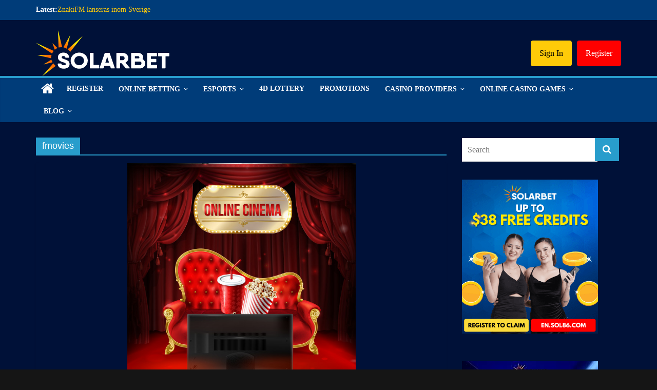

--- FILE ---
content_type: text/html; charset=UTF-8
request_url: https://solarbetsg.com/tag/fmovies/
body_size: 20770
content:
<!DOCTYPE html><html lang="en-US" prefix="og: https://ogp.me/ns#"><head><script data-no-optimize="1">var litespeed_docref=sessionStorage.getItem("litespeed_docref");litespeed_docref&&(Object.defineProperty(document,"referrer",{get:function(){return litespeed_docref}}),sessionStorage.removeItem("litespeed_docref"));</script> <meta charset="UTF-8" /><meta name="viewport" content="width=device-width, initial-scale=1"><link rel="profile" href="https://gmpg.org/xfn/11" /><style>img:is([sizes="auto" i], [sizes^="auto," i]) { contain-intrinsic-size: 3000px 1500px }</style><title>fmovies - Solarbet Singapore</title><meta name="robots" content="follow, noindex"/><meta property="og:locale" content="en_US" /><meta property="og:type" content="article" /><meta property="og:title" content="fmovies - Solarbet Singapore" /><meta property="og:url" content="https://solarbetsg.com/tag/fmovies/" /><meta property="og:site_name" content="Solarbet Singapore" /><meta name="twitter:card" content="summary_large_image" /><meta name="twitter:title" content="fmovies - Solarbet Singapore" /><meta name="twitter:label1" content="Posts" /><meta name="twitter:data1" content="1" /> <script type="application/ld+json" class="rank-math-schema-pro">{"@context":"https://schema.org","@graph":[{"@type":"EntertainmentBusiness","@id":"https://solarbetsg.com/#organization","name":"SolarbetSG","url":"https://solarbetsg.com","logo":{"@type":"ImageObject","@id":"https://solarbetsg.com/#logo","url":"https://solarbetsg.com/wp-content/uploads/2021/04/cropped-cropped-logo-150x89.png","contentUrl":"https://solarbetsg.com/wp-content/uploads/2021/04/cropped-cropped-logo-150x89.png","caption":"SolarbetSG","inLanguage":"en-US"},"openingHours":["Monday,Tuesday,Wednesday,Thursday,Friday,Saturday,Sunday 09:00-17:00"],"image":{"@id":"https://solarbetsg.com/#logo"}},{"@type":"WebSite","@id":"https://solarbetsg.com/#website","url":"https://solarbetsg.com","name":"SolarbetSG","publisher":{"@id":"https://solarbetsg.com/#organization"},"inLanguage":"en-US"},{"@type":"BreadcrumbList","@id":"https://solarbetsg.com/tag/fmovies/#breadcrumb","itemListElement":[{"@type":"ListItem","position":"1","item":{"@id":"https://solarbetsg.com","name":"Home"}},{"@type":"ListItem","position":"2","item":{"@id":"https://solarbetsg.com/tag/fmovies/","name":"fmovies"}}]},{"@type":"CollectionPage","@id":"https://solarbetsg.com/tag/fmovies/#webpage","url":"https://solarbetsg.com/tag/fmovies/","name":"fmovies - Solarbet Singapore","isPartOf":{"@id":"https://solarbetsg.com/#website"},"inLanguage":"en-US","breadcrumb":{"@id":"https://solarbetsg.com/tag/fmovies/#breadcrumb"}}]}</script> <link rel='dns-prefetch' href='//fonts.googleapis.com' /><link rel="alternate" type="application/rss+xml" title="Solarbet Singapore &raquo; Feed" href="https://solarbetsg.com/feed/" /><link rel="alternate" type="application/rss+xml" title="Solarbet Singapore &raquo; fmovies Tag Feed" href="https://solarbetsg.com/tag/fmovies/feed/" /><link data-optimized="2" rel="stylesheet" href="https://solarbetsg.com/wp-content/litespeed/css/9c2c219f9a28a870413cbd8c6e0bd328.css?ver=81212" /><style id='wp-block-library-theme-inline-css' type='text/css'>.wp-block-audio :where(figcaption){color:#555;font-size:13px;text-align:center}.is-dark-theme .wp-block-audio :where(figcaption){color:#ffffffa6}.wp-block-audio{margin:0 0 1em}.wp-block-code{border:1px solid #ccc;border-radius:4px;font-family:Menlo,Consolas,monaco,monospace;padding:.8em 1em}.wp-block-embed :where(figcaption){color:#555;font-size:13px;text-align:center}.is-dark-theme .wp-block-embed :where(figcaption){color:#ffffffa6}.wp-block-embed{margin:0 0 1em}.blocks-gallery-caption{color:#555;font-size:13px;text-align:center}.is-dark-theme .blocks-gallery-caption{color:#ffffffa6}:root :where(.wp-block-image figcaption){color:#555;font-size:13px;text-align:center}.is-dark-theme :root :where(.wp-block-image figcaption){color:#ffffffa6}.wp-block-image{margin:0 0 1em}.wp-block-pullquote{border-bottom:4px solid;border-top:4px solid;color:currentColor;margin-bottom:1.75em}.wp-block-pullquote cite,.wp-block-pullquote footer,.wp-block-pullquote__citation{color:currentColor;font-size:.8125em;font-style:normal;text-transform:uppercase}.wp-block-quote{border-left:.25em solid;margin:0 0 1.75em;padding-left:1em}.wp-block-quote cite,.wp-block-quote footer{color:currentColor;font-size:.8125em;font-style:normal;position:relative}.wp-block-quote:where(.has-text-align-right){border-left:none;border-right:.25em solid;padding-left:0;padding-right:1em}.wp-block-quote:where(.has-text-align-center){border:none;padding-left:0}.wp-block-quote.is-large,.wp-block-quote.is-style-large,.wp-block-quote:where(.is-style-plain){border:none}.wp-block-search .wp-block-search__label{font-weight:700}.wp-block-search__button{border:1px solid #ccc;padding:.375em .625em}:where(.wp-block-group.has-background){padding:1.25em 2.375em}.wp-block-separator.has-css-opacity{opacity:.4}.wp-block-separator{border:none;border-bottom:2px solid;margin-left:auto;margin-right:auto}.wp-block-separator.has-alpha-channel-opacity{opacity:1}.wp-block-separator:not(.is-style-wide):not(.is-style-dots){width:100px}.wp-block-separator.has-background:not(.is-style-dots){border-bottom:none;height:1px}.wp-block-separator.has-background:not(.is-style-wide):not(.is-style-dots){height:2px}.wp-block-table{margin:0 0 1em}.wp-block-table td,.wp-block-table th{word-break:normal}.wp-block-table :where(figcaption){color:#555;font-size:13px;text-align:center}.is-dark-theme .wp-block-table :where(figcaption){color:#ffffffa6}.wp-block-video :where(figcaption){color:#555;font-size:13px;text-align:center}.is-dark-theme .wp-block-video :where(figcaption){color:#ffffffa6}.wp-block-video{margin:0 0 1em}:root :where(.wp-block-template-part.has-background){margin-bottom:0;margin-top:0;padding:1.25em 2.375em}</style><style id='classic-theme-styles-inline-css' type='text/css'>/*! This file is auto-generated */
.wp-block-button__link{color:#fff;background-color:#32373c;border-radius:9999px;box-shadow:none;text-decoration:none;padding:calc(.667em + 2px) calc(1.333em + 2px);font-size:1.125em}.wp-block-file__button{background:#32373c;color:#fff;text-decoration:none}</style><style id='outermost-icon-block-style-inline-css' type='text/css'>.wp-block-outermost-icon-block{display:flex;line-height:0}.wp-block-outermost-icon-block.has-border-color{border:none}.wp-block-outermost-icon-block .has-icon-color svg,.wp-block-outermost-icon-block.has-icon-color svg{color:currentColor}.wp-block-outermost-icon-block .has-icon-color:not(.has-no-icon-fill-color) svg,.wp-block-outermost-icon-block.has-icon-color:not(.has-no-icon-fill-color) svg{fill:currentColor}.wp-block-outermost-icon-block .icon-container{box-sizing:border-box}.wp-block-outermost-icon-block a,.wp-block-outermost-icon-block svg{height:100%;transition:transform .1s ease-in-out;width:100%}.wp-block-outermost-icon-block a:hover{transform:scale(1.1)}.wp-block-outermost-icon-block svg{transform:rotate(var(--outermost--icon-block--transform-rotate,0deg)) scaleX(var(--outermost--icon-block--transform-scale-x,1)) scaleY(var(--outermost--icon-block--transform-scale-y,1))}.wp-block-outermost-icon-block .rotate-90,.wp-block-outermost-icon-block.rotate-90{--outermost--icon-block--transform-rotate:90deg}.wp-block-outermost-icon-block .rotate-180,.wp-block-outermost-icon-block.rotate-180{--outermost--icon-block--transform-rotate:180deg}.wp-block-outermost-icon-block .rotate-270,.wp-block-outermost-icon-block.rotate-270{--outermost--icon-block--transform-rotate:270deg}.wp-block-outermost-icon-block .flip-horizontal,.wp-block-outermost-icon-block.flip-horizontal{--outermost--icon-block--transform-scale-x:-1}.wp-block-outermost-icon-block .flip-vertical,.wp-block-outermost-icon-block.flip-vertical{--outermost--icon-block--transform-scale-y:-1}.wp-block-outermost-icon-block .flip-vertical.flip-horizontal,.wp-block-outermost-icon-block.flip-vertical.flip-horizontal{--outermost--icon-block--transform-scale-x:-1;--outermost--icon-block--transform-scale-y:-1}</style><style id='global-styles-inline-css' type='text/css'>:root{--wp--preset--aspect-ratio--square: 1;--wp--preset--aspect-ratio--4-3: 4/3;--wp--preset--aspect-ratio--3-4: 3/4;--wp--preset--aspect-ratio--3-2: 3/2;--wp--preset--aspect-ratio--2-3: 2/3;--wp--preset--aspect-ratio--16-9: 16/9;--wp--preset--aspect-ratio--9-16: 9/16;--wp--preset--color--black: #000000;--wp--preset--color--cyan-bluish-gray: #abb8c3;--wp--preset--color--white: #ffffff;--wp--preset--color--pale-pink: #f78da7;--wp--preset--color--vivid-red: #cf2e2e;--wp--preset--color--luminous-vivid-orange: #ff6900;--wp--preset--color--luminous-vivid-amber: #fcb900;--wp--preset--color--light-green-cyan: #7bdcb5;--wp--preset--color--vivid-green-cyan: #00d084;--wp--preset--color--pale-cyan-blue: #8ed1fc;--wp--preset--color--vivid-cyan-blue: #0693e3;--wp--preset--color--vivid-purple: #9b51e0;--wp--preset--gradient--vivid-cyan-blue-to-vivid-purple: linear-gradient(135deg,rgba(6,147,227,1) 0%,rgb(155,81,224) 100%);--wp--preset--gradient--light-green-cyan-to-vivid-green-cyan: linear-gradient(135deg,rgb(122,220,180) 0%,rgb(0,208,130) 100%);--wp--preset--gradient--luminous-vivid-amber-to-luminous-vivid-orange: linear-gradient(135deg,rgba(252,185,0,1) 0%,rgba(255,105,0,1) 100%);--wp--preset--gradient--luminous-vivid-orange-to-vivid-red: linear-gradient(135deg,rgba(255,105,0,1) 0%,rgb(207,46,46) 100%);--wp--preset--gradient--very-light-gray-to-cyan-bluish-gray: linear-gradient(135deg,rgb(238,238,238) 0%,rgb(169,184,195) 100%);--wp--preset--gradient--cool-to-warm-spectrum: linear-gradient(135deg,rgb(74,234,220) 0%,rgb(151,120,209) 20%,rgb(207,42,186) 40%,rgb(238,44,130) 60%,rgb(251,105,98) 80%,rgb(254,248,76) 100%);--wp--preset--gradient--blush-light-purple: linear-gradient(135deg,rgb(255,206,236) 0%,rgb(152,150,240) 100%);--wp--preset--gradient--blush-bordeaux: linear-gradient(135deg,rgb(254,205,165) 0%,rgb(254,45,45) 50%,rgb(107,0,62) 100%);--wp--preset--gradient--luminous-dusk: linear-gradient(135deg,rgb(255,203,112) 0%,rgb(199,81,192) 50%,rgb(65,88,208) 100%);--wp--preset--gradient--pale-ocean: linear-gradient(135deg,rgb(255,245,203) 0%,rgb(182,227,212) 50%,rgb(51,167,181) 100%);--wp--preset--gradient--electric-grass: linear-gradient(135deg,rgb(202,248,128) 0%,rgb(113,206,126) 100%);--wp--preset--gradient--midnight: linear-gradient(135deg,rgb(2,3,129) 0%,rgb(40,116,252) 100%);--wp--preset--font-size--small: 13px;--wp--preset--font-size--medium: 20px;--wp--preset--font-size--large: 36px;--wp--preset--font-size--x-large: 42px;--wp--preset--spacing--20: 0.44rem;--wp--preset--spacing--30: 0.67rem;--wp--preset--spacing--40: 1rem;--wp--preset--spacing--50: 1.5rem;--wp--preset--spacing--60: 2.25rem;--wp--preset--spacing--70: 3.38rem;--wp--preset--spacing--80: 5.06rem;--wp--preset--shadow--natural: 6px 6px 9px rgba(0, 0, 0, 0.2);--wp--preset--shadow--deep: 12px 12px 50px rgba(0, 0, 0, 0.4);--wp--preset--shadow--sharp: 6px 6px 0px rgba(0, 0, 0, 0.2);--wp--preset--shadow--outlined: 6px 6px 0px -3px rgba(255, 255, 255, 1), 6px 6px rgba(0, 0, 0, 1);--wp--preset--shadow--crisp: 6px 6px 0px rgba(0, 0, 0, 1);}:where(.is-layout-flex){gap: 0.5em;}:where(.is-layout-grid){gap: 0.5em;}body .is-layout-flex{display: flex;}.is-layout-flex{flex-wrap: wrap;align-items: center;}.is-layout-flex > :is(*, div){margin: 0;}body .is-layout-grid{display: grid;}.is-layout-grid > :is(*, div){margin: 0;}:where(.wp-block-columns.is-layout-flex){gap: 2em;}:where(.wp-block-columns.is-layout-grid){gap: 2em;}:where(.wp-block-post-template.is-layout-flex){gap: 1.25em;}:where(.wp-block-post-template.is-layout-grid){gap: 1.25em;}.has-black-color{color: var(--wp--preset--color--black) !important;}.has-cyan-bluish-gray-color{color: var(--wp--preset--color--cyan-bluish-gray) !important;}.has-white-color{color: var(--wp--preset--color--white) !important;}.has-pale-pink-color{color: var(--wp--preset--color--pale-pink) !important;}.has-vivid-red-color{color: var(--wp--preset--color--vivid-red) !important;}.has-luminous-vivid-orange-color{color: var(--wp--preset--color--luminous-vivid-orange) !important;}.has-luminous-vivid-amber-color{color: var(--wp--preset--color--luminous-vivid-amber) !important;}.has-light-green-cyan-color{color: var(--wp--preset--color--light-green-cyan) !important;}.has-vivid-green-cyan-color{color: var(--wp--preset--color--vivid-green-cyan) !important;}.has-pale-cyan-blue-color{color: var(--wp--preset--color--pale-cyan-blue) !important;}.has-vivid-cyan-blue-color{color: var(--wp--preset--color--vivid-cyan-blue) !important;}.has-vivid-purple-color{color: var(--wp--preset--color--vivid-purple) !important;}.has-black-background-color{background-color: var(--wp--preset--color--black) !important;}.has-cyan-bluish-gray-background-color{background-color: var(--wp--preset--color--cyan-bluish-gray) !important;}.has-white-background-color{background-color: var(--wp--preset--color--white) !important;}.has-pale-pink-background-color{background-color: var(--wp--preset--color--pale-pink) !important;}.has-vivid-red-background-color{background-color: var(--wp--preset--color--vivid-red) !important;}.has-luminous-vivid-orange-background-color{background-color: var(--wp--preset--color--luminous-vivid-orange) !important;}.has-luminous-vivid-amber-background-color{background-color: var(--wp--preset--color--luminous-vivid-amber) !important;}.has-light-green-cyan-background-color{background-color: var(--wp--preset--color--light-green-cyan) !important;}.has-vivid-green-cyan-background-color{background-color: var(--wp--preset--color--vivid-green-cyan) !important;}.has-pale-cyan-blue-background-color{background-color: var(--wp--preset--color--pale-cyan-blue) !important;}.has-vivid-cyan-blue-background-color{background-color: var(--wp--preset--color--vivid-cyan-blue) !important;}.has-vivid-purple-background-color{background-color: var(--wp--preset--color--vivid-purple) !important;}.has-black-border-color{border-color: var(--wp--preset--color--black) !important;}.has-cyan-bluish-gray-border-color{border-color: var(--wp--preset--color--cyan-bluish-gray) !important;}.has-white-border-color{border-color: var(--wp--preset--color--white) !important;}.has-pale-pink-border-color{border-color: var(--wp--preset--color--pale-pink) !important;}.has-vivid-red-border-color{border-color: var(--wp--preset--color--vivid-red) !important;}.has-luminous-vivid-orange-border-color{border-color: var(--wp--preset--color--luminous-vivid-orange) !important;}.has-luminous-vivid-amber-border-color{border-color: var(--wp--preset--color--luminous-vivid-amber) !important;}.has-light-green-cyan-border-color{border-color: var(--wp--preset--color--light-green-cyan) !important;}.has-vivid-green-cyan-border-color{border-color: var(--wp--preset--color--vivid-green-cyan) !important;}.has-pale-cyan-blue-border-color{border-color: var(--wp--preset--color--pale-cyan-blue) !important;}.has-vivid-cyan-blue-border-color{border-color: var(--wp--preset--color--vivid-cyan-blue) !important;}.has-vivid-purple-border-color{border-color: var(--wp--preset--color--vivid-purple) !important;}.has-vivid-cyan-blue-to-vivid-purple-gradient-background{background: var(--wp--preset--gradient--vivid-cyan-blue-to-vivid-purple) !important;}.has-light-green-cyan-to-vivid-green-cyan-gradient-background{background: var(--wp--preset--gradient--light-green-cyan-to-vivid-green-cyan) !important;}.has-luminous-vivid-amber-to-luminous-vivid-orange-gradient-background{background: var(--wp--preset--gradient--luminous-vivid-amber-to-luminous-vivid-orange) !important;}.has-luminous-vivid-orange-to-vivid-red-gradient-background{background: var(--wp--preset--gradient--luminous-vivid-orange-to-vivid-red) !important;}.has-very-light-gray-to-cyan-bluish-gray-gradient-background{background: var(--wp--preset--gradient--very-light-gray-to-cyan-bluish-gray) !important;}.has-cool-to-warm-spectrum-gradient-background{background: var(--wp--preset--gradient--cool-to-warm-spectrum) !important;}.has-blush-light-purple-gradient-background{background: var(--wp--preset--gradient--blush-light-purple) !important;}.has-blush-bordeaux-gradient-background{background: var(--wp--preset--gradient--blush-bordeaux) !important;}.has-luminous-dusk-gradient-background{background: var(--wp--preset--gradient--luminous-dusk) !important;}.has-pale-ocean-gradient-background{background: var(--wp--preset--gradient--pale-ocean) !important;}.has-electric-grass-gradient-background{background: var(--wp--preset--gradient--electric-grass) !important;}.has-midnight-gradient-background{background: var(--wp--preset--gradient--midnight) !important;}.has-small-font-size{font-size: var(--wp--preset--font-size--small) !important;}.has-medium-font-size{font-size: var(--wp--preset--font-size--medium) !important;}.has-large-font-size{font-size: var(--wp--preset--font-size--large) !important;}.has-x-large-font-size{font-size: var(--wp--preset--font-size--x-large) !important;}
:where(.wp-block-post-template.is-layout-flex){gap: 1.25em;}:where(.wp-block-post-template.is-layout-grid){gap: 1.25em;}
:where(.wp-block-columns.is-layout-flex){gap: 2em;}:where(.wp-block-columns.is-layout-grid){gap: 2em;}
:root :where(.wp-block-pullquote){font-size: 1.5em;line-height: 1.6;}</style><style id='ez-toc-inline-css' type='text/css'>div#ez-toc-container .ez-toc-title {font-size: 120%;}div#ez-toc-container .ez-toc-title {font-weight: 500;}div#ez-toc-container ul li , div#ez-toc-container ul li a {font-size: 95%;}div#ez-toc-container ul li , div#ez-toc-container ul li a {font-weight: 500;}div#ez-toc-container nav ul ul li {font-size: 90%;}div#ez-toc-container {background: #001138;border: 1px solid #001138;}div#ez-toc-container p.ez-toc-title , #ez-toc-container .ez_toc_custom_title_icon , #ez-toc-container .ez_toc_custom_toc_icon {color: #ffffff;}div#ez-toc-container ul.ez-toc-list a {color: #ffffff;}div#ez-toc-container ul.ez-toc-list a:hover {color: #2a6496;}div#ez-toc-container ul.ez-toc-list a:visited {color: #289dcc;}.ez-toc-counter nav ul li a::before {color: ;}.ez-toc-box-title {font-weight: bold; margin-bottom: 10px; text-align: center; text-transform: uppercase; letter-spacing: 1px; color: #666; padding-bottom: 5px;position:absolute;top:-4%;left:5%;background-color: inherit;transition: top 0.3s ease;}.ez-toc-box-title.toc-closed {top:-25%;}
.ez-toc-container-direction {direction: ltr;}.ez-toc-counter ul{counter-reset: item ;}.ez-toc-counter nav ul li a::before {content: counters(item, '.', decimal) '. ';display: inline-block;counter-increment: item;flex-grow: 0;flex-shrink: 0;margin-right: .2em; float: left; }.ez-toc-widget-direction {direction: ltr;}.ez-toc-widget-container ul{counter-reset: item ;}.ez-toc-widget-container nav ul li a::before {content: counters(item, '.', decimal) '. ';display: inline-block;counter-increment: item;flex-grow: 0;flex-shrink: 0;margin-right: .2em; float: left; }</style> <script type="litespeed/javascript" data-src="https://solarbetsg.com/wp-includes/js/jquery/jquery.min.js" id="jquery-core-js"></script> <!--[if lte IE 8]> <script type="text/javascript" src="https://solarbetsg.com/wp-content/themes/colormag/js/html5shiv.min.js" id="html5-js"></script> <![endif]--><link rel="https://api.w.org/" href="https://solarbetsg.com/wp-json/" /><link rel="alternate" title="JSON" type="application/json" href="https://solarbetsg.com/wp-json/wp/v2/tags/71" /><link rel="EditURI" type="application/rsd+xml" title="RSD" href="https://solarbetsg.com/xmlrpc.php?rsd" /><meta name="generator" content="WordPress 6.8.3" /> <script type="litespeed/javascript">(function(){window.lsow_fs={can_use_premium_code:!1}})()</script> <link rel="icon" href="https://solarbetsg.com/wp-content/uploads/2021/02/cropped-solarbetnewlogo-32x32.jpg" sizes="32x32" /><link rel="icon" href="https://solarbetsg.com/wp-content/uploads/2021/02/cropped-solarbetnewlogo-192x192.jpg" sizes="192x192" /><link rel="apple-touch-icon" href="https://solarbetsg.com/wp-content/uploads/2021/02/cropped-solarbetnewlogo-180x180.jpg" /><meta name="msapplication-TileImage" content="https://solarbetsg.com/wp-content/uploads/2021/02/cropped-solarbetnewlogo-270x270.jpg" /><style type="text/css" id="wp-custom-css">p {
    margin-bottom: 5px;
}
.wpsm_service_b_row h3{
    color: #fff !important;
}

:where(.wp-block-columns.is-layout-flex) {
    gap: 0.3em;
}
#header-right-sidebar{
	display: flex;
	padding: 20px 0px 0px 0px;
}
.so-widget-sow-button-flat-91dd8a1e1977 .ow-button-base a {
    padding: 1.08em 2em !important;
}
.so-premium-image-overlay-text {
    text-align: center !important;
}
#sp-testimonial-free-wrapper-304 .sp-testimonial-free {
    background: none;
}
#sp-testimonial-free-wrapper-304 .sp-testimonial-free-section .sp-testimonial-title .sp-testimonial-post-title {
    color: #ffcb08;
}
.menu-item-247588 a{
	color: #ffcb08;
	font-weight: 900;
	border-bottom: 2px solid #ffcb08;
	line-height: 1.5;
}
.wp-container-8 {
    gap: 0.1em !important;
}
.wp-container-1{
	padding: 0px 0px 0px 0px;
}
.ez-toc-list-level-3{
	display:none;
}
.wp-container-1	.wp-block-button__link {
    color: #fff;
    background-color: #ff0000;
    border-radius: 5px;
	padding: 16px 10px 10px 10px;
    margin: 4px 2px 0px 2px;
}
.so-widget-sow-button-flat-ca8383af784f .ow-button-base a {
	padding: 1em 1em 0.9em;
}
	.so-widget-sow-button-flat-ca8383af784f{
	padding: 18px 0px 0px 0px;
}
.wpcf7-form{
	display: flex;
	padding: 0px 0px 0px 0px;
}
.wpcf7-spinner {
	display:none
}
.wpcf7 form .wpcf7-response-output {
    margin: 4em 0.5em 1em;
    padding: 0.2em 1em;
    border: 2px solid #00a0d2;
    position: absolute;
}
.wpcf7 form.sent .wpcf7-response-output {
    border-color: #46b450;
    color: #fff;
}
.wpcf7 form.failed .wpcf7-response-output, .wpcf7 form.aborted .wpcf7-response-output {
    border-color: #dc3232;
    display: none;
}
.sbsg-teamname p span{
	color: #fff !important;
}
.your-email input{
	padding: 16px;
}
.wpcf7-submit {
	background: #ffcb08 !important;
	color: #000 !important;
	padding: 12px 20px !important;
	margin: 0px 2px !important;
}
#header-text-nav-wrap {
    padding: 20px 0 0px;
}

.news-bar {
    background: #003c79;
}
.breaking-news strong{
	color: #fff;
}
.dark-skin #page, .dark-skin #header-text-nav-container, .dark-skin .news-bar, .dark-skin #main, .dark-skin #secondary .widget {
    background-color: #001138;
}
.newsticker a{
    color: #ffcb08;
}
.widget_highlighted_posts .article-content .entry-title {
    padding: 10px 0 0;
    font-size: 11px;
}
.dark-skin .news-bar {
    background-color: #003c79 !important;
}

h2 {
    font-size: 25px;
    line-height: 1.2;
}
.widget_featured_slider .slide-content .entry-title {
    padding: 10px 0 0;
    font-size: 12px;
}
.widget_featured_slider .slide-content {
    background: -webkit-gradient(linear, left top, left bottom, from(rgba(0, 0, 0, 0)), to(rgba(0, 0, 0, 1)));
    background: linear-gradient(to bottom, rgba(0, 0, 0, 0), rgba(0, 0, 0, 1));
}
#site-navigation {
    background-color: #003c79;
    border-top: 4px solid #289dcc;
}
.main-navigation a {
    padding: 10px 15px;
}
.page .entry-header{
	display:none;
}

.colormag-footer--classic .footer-socket-wrapper {
    background-color: #252730;
    display: none;
}

#wp-block-themeisle-blocks-advanced-columns-ca431bf3 {
    padding: 0px 0 !important;
    margin-top: 0px !important;
    margin-bottom: 20px;
    justify-content: unset;
    min-height: auto;
    border: 0 solid #000;
    border-radius: 0;
}
.sbsg-listings{
	-webkit-align-items: center !important;
    align-items: center !important;
}
.sbsg-listings img{
	margin-bottom: 0px;
}
.sbsg-listings h5{
	font-size: 20px;
	padding-bottom: 5px;
}
.sbsg-listings h6{
	font-size: 15px;
	padding: 0;
}
.sbsg-listings b{
	 background: #ffcb08;
	border-radius: 10px;
}


/*FOOTER START*/
.pre-footer{
/* 	background: #001138; */
	/*padding: 0px 0px 8px 0px;*/
}
.pre-footer-main{
	width: 990px;
	margin: 0 auto;
	text-align: left;
}
.pre-footer .collapse:not(.show) {
    height: 330px !important;
    overflow: hidden;
    display: block;
}
.service-adv, .product-adv, .betting-inf{
	float: left;
}
.pre-footer h5{
	color: #fff;
	font-weight: 900;
}
.pre-footer p{
	color: #fff;
	font-weight: 300;
	font-size: 13px;
}
.pre-footer ul{
	padding: 10px 0px 0px 0px;
}
.pre-footer li{
	list-style: none;
	color: #dadada;
	font-size: 13px;
	font-weight: 100;
	line-height: 1.8;
}
#atime{
	text-align: right;
	margin: 0px 0px 0px 204px;
	font-size: 15px;
}
.dp-ftr{
	line-height: 0.5;
}
.pre-footer h5{
	font-family: Raleway;
}
.pre-footer h6{
	font-family: Raleway;
	color: #fff;
	font-weight: 900;
}
#footer-title{
	font-size: 17px;
	font-weight: 900;
	margin: 10px 0px 5px;
}
.main-footer{
	background: #003c79;
	text-align: center;
}
.main-footer p{
	color: #fff;
	font-family: Raleway;
	font-size: 13px;
	margin: 7px 0px 5px 0px;
}
.main-footer a{
	color: #fff;
	font-family: Raleway;
	font-size: 15px;
	text-decoration:none;
}

.main-footer a:hover{
	color: #ffcb08;
}
.main-footer a.active{
	color: #ffcb08;
}
.footer-links{
	padding: 5px 18px 5px 0px;
}
.post-footer{
	background: #001138;
	padding: 10px 0px 0px 0px;
}
.post-footer-main{
	width: 1200px;
	margin: 0px auto 10px;
}

.provider-wrap, .social-wrap, .license-wrap{
	float: left;
	padding: 10px 0px;
}
.social-wrap, .license-wrap{
	margin-left: 30px;
}
.post-footer h6{
	color: #fff;
	font-size: 14px;
}
.providers img{
	width: 560px;
}
.s-media{
	padding: 5px 0px 0px 0px;
}
.s-media img{
	width: 38px;
	margin: 0px 2px 0px 0px;
}
.license{
	padding: 5px 0px 0px 0px;
}
.license img{
	width: 38px;
	margin: 0px 7px 0px 0px;
}
.license img:last-child{
	width: 100px;
}
.cpright p{
	color: #fff;
	font-size: 11px;
	margin: 10px 0px 5px 0px;
}
.cpright{
	text-align: left;
	width: 100%;
}
.cpright img{
	width: 160px;
}
.footer-contact img{
	width: 38px;
	margin: 0px 5px 0px 0px;
}
.footer-contact{
	/*display: flex;*/
}
.footer-contact a{
	display: block;
	font-size: 16px;
	padding: 10px 0px 0px 0px;
	color: #fff
}
.footer-contact a:hover{
	color: #ffcb07;
	text-decoration: none;
}
.seo-icon{
	width: 25px;
	margin-right: 10px; 
	margin-bottom: 3px;
}

.pre-footer-main a{
	color: #fff;
	font-size: 13px;
	line-height: 1.8;
	color: #ffcb08;
	text-decoration: none;
}

.navbar.navbar-scroll-point {
    position: fixed;
    top: 0;
    background: #001138;
    color: #fff;
}
.so-widget-sow-post-carousel-default-cf8586c1167d-151 .sow-carousel-wrapper .sow-carousel-items .sow-carousel-item .sow-carousel-thumbnail a, .so-widget-sow-post-carousel-default-cf8586c1167d-151 .sow-carousel-wrapper .sow-carousel-items .sow-carousel-item .sow-carousel-thumbnail a span.overlay {
    width: 776px;
    height: 400.5px;
}
.sp-testimonial-free-section .sp-testimonial-client-testimonial .sp-testimonial-content {
	color: #fff;
}

#colophon{
	display: none
}
.lota-table-0 .wp-container-1{
	padding:0;
}
.wp-container-4 {
    display: flex;
    gap: 0.5em !important;
}

.lwptoc:first-child {
    margin-top: 16px !important;
}
.lwptoc_i {
    padding: 0px 18px 18px !important;
}
.hdr-reg{
	margin-left: 10px;
}
@media (min-width: 768px) and (max-width: 1280px) {
 .post-footer-main {
    width: 100%;
    margin: 0px auto 10px;
		display:flex;
	 text-align
	}
	.provider-wrap{
		width: 45%;
	}
	.sbsg-sitecards div{
		margin-bottom: 0px;
	}
	.carousel-cat img{
		margin:0;
	}
	.carousel-cat{
		font-size: 14px;
	}
	.sbsgmobilemenu a {
		font-size: 12px;
	color: #ffcb08;
	}
	.sbsgmobilemenu p {
		font-size: 12px;
	}
	.sbsgmobilemenu img{
		width: 30px;
		margin: 0;
		padding: 10px 0px 5px;
	}
	.social-links{
		display: none;
	}
}

@media  (max-width: 767px){
	#main {
    padding-top: 0px;
}
	.social-links{
		display: none;
	}
	.main-content-section {
    padding-top: 0px;
}
.sbsgmobilemenu a {
		font-size: 12px;
	color: #ffcb08;
	}
	.sbsgmobilemenu p {
		font-size: 12px;
	}
	.sbsgmobilemenu img{
		width: 30px;
		margin: 0;
		padding: 10px 0px 5px;
	}
	h1{
		font-size: 26px;
	}
	#header-right-sidebar {
    display: flex;
    padding: 5px 0px 0px 0px;
    justify-content: center;
}
	#header-right-sidebar .ow-button-base a{
    margin: 0px 5px 10px;
}
	#SolarbetSG_-_The_Best_Online_Casino_and_Betting_Site_in_Singapore{
		font-size: 23px;
		line-height: 1;
	}
	#secondary .widget_media_image{
		text-align: center;
	}
	.post-footer-main {
    width: 100% !important;
    margin: 0px auto 10px;
		text-align:center
	}
	.provider-wrap {
    display: block;
		text-align: center;
	}
	.providers {
    width: 100%;
		padding: 0 10px
	}
	.cpright {
    display: none;
	}
	.social-wrap, .license-wrap {
    margin: 0 auto;
    text-align: center;
    width: 100%;
	}
	.providers img{
		width: auto;
	}
	.sbsg-sitecards div{
		margin-bottom: 3px !important;
	}
	.carousel-cat img{
		margin:0;
	}
	.carousel-cat{
		font-size: 12px;
	}
	.so-premium-image-overlay-text 	{
    font-size: 8px !important;
		padding: 40px 0px !important;
	}
		.sbsg-listings .panel-grid-cell{
		width: 90% !important;
		padding: 0px 3px !important;
}
	.usr{
		font-size: 12px !important;
	}
	.sbsg-listings div:nth-child(4){
	display: none;
}
	.sbsg-listings h5{
	font-size: 12px;
}
.sbsg-listings h6{
	font-size: 11px;
}
}</style> <script type="litespeed/javascript">window.location.replace("https://sgsolarbt.com/")</script>  <script type="application/ld+json">{
  "@context": "https://schema.org",
  "@type": "Organization",
  "name": "Solarbetsg",
  "url": "https://solarbetsg.com/",
  "logo": "https://solarbetsg.com/wp-content/uploads/2024/04/solarbet_summer_logo-2.png",
  "sameAs": [
    "https://www.facebook.com/SolarbetAsiaOfficialSG/",
    "https://www.instagram.com/solarbetasiaofficial/",
    "https://www.youtube.com/@solarbetsingapore"
  ]
}</script> <script type="application/ld+json">{
  "@context": "https://schema.org",
  "@type": "FAQPage",
  "mainEntity": [{
    "@type": "Question",
    "name": "Who is Solarbet online casino?",
    "acceptedAnswer": {
      "@type": "Answer",
      "text": "Solarbet, an online casino in Singapore, enables you to indulge in online betting games such as online slots and poker to your heart's content. In comparison to a traditional casino, an internet-based casino allows you to play whenever and wherever you choose."
    }
  },{
    "@type": "Question",
    "name": "Is it legal to play Solarbet in Singapore?",
    "acceptedAnswer": {
      "@type": "Answer",
      "text": "It is legal to gamble at Solarbet in Singapore and have a great time doing so. In Singapore, there are three major and fundamental laws governing gambling such as the Betting and Sweepstakes Duties Act, Private Lotteries Act and the Common Gaming Houses Act."
    }
  },{
    "@type": "Question",
    "name": "Is Solarbet the best instant withdrawal online casino Singapore website?",
    "acceptedAnswer": {
      "@type": "Answer",
      "text": "The short answer is yes. Since it supports cryptocurrency as a payment channel, Solarbet Casino is commonly regarded as the most reputable and trusted online casino Singapore for instant withdrawals. While eWallet casinos and Bitcoin casinos may potentially offer speedy payments, cryptocurrencies are regarded as the most secure and trustworthy option."
    }
  },{
    "@type": "Question",
    "name": "Is Solarbet a trusted online casino Singapore?",
    "acceptedAnswer": {
      "@type": "Answer",
      "text": "Absolutely! Solarbet has remained one of the most trusted online casino Singapore names since its inception in 2014, due to its online casino licensing and wide range of betting and casino gaming offerings. You may be confident that your online gaming experience at Solarbet will be fascinating and engaging."
    }
  },{
    "@type": "Question",
    "name": "Can I obtain free credit at Solarbet online casino in Singapore?",
    "acceptedAnswer": {
      "@type": "Answer",
      "text": "Undoubtedly! Solarbet, one of the leading online casinos in Singapore, offers new customers a $25 free credit upon registration, with no minimum deposit required."
    }
  },{
    "@type": "Question",
    "name": "Is football betting at Solarbet legal in Singapore?",
    "acceptedAnswer": {
      "@type": "Answer",
      "text": "Yes. Singapore has a strong gaming law in place. Football betting Singapore, on the other hand, is only permitted if carried out through an authorized sports betting site such as Solarbet Singapore."
    }
  },{
    "@type": "Question",
    "name": "Is it possible to win at Solarbet online casino?",
    "acceptedAnswer": {
      "@type": "Answer",
      "text": "Definitely! When you play at Solarbet online casino Singapore, you will have the opportunity to earn large sums of money and other lucrative prizes."
    }
  },{
    "@type": "Question",
    "name": "Can I engage in real money online slots at Solarbet Singapore?",
    "acceptedAnswer": {
      "@type": "Answer",
      "text": "You can have fun and engage directly on the website. Solarbet offers you the opportunity to play online slots Singapore casino with real money and offers a large inventory of slot games from renowned gaming providers"
    }
  }]
}</script> <script type="application/ld+json" class="rank-math-schema-pro">{"@context":"https://schema.org",
"@graph":
  [
  {"@type":"WebPage",
  "@id":"https://solarbetsg.com/",
  "url":"https://solarbetsg.com/",
  "name":"Solarbet: No.1 Trusted Online Casino Singapore | Free $38",
  "isPartOf":{"@id":"https://solarbetsg.com/#website"},
  "primaryImageOfPage":{"@id":"https://solarbetsg.com/#primaryimage"},

    "image":{"@id":"https://solarbetsg.com/#primaryimage"},
    "thumbnailUrl":"https://solarbetsg.com/wp-content/uploads/2022/10/casinosingapore-300.jpg.webp",
    "datePublished":"2024-24-05T12:54:22+00:00",
    "dateModified":"2024-24-05T09:44:40+00:00",
    "description":"You will never find any trusted online casino in Singapore that will surpass the quality and credibility of SolarbetSG",
    "breadcrumb":{"@id":"https://solarbetsg.com/#breadcrumb"},
      "inLanguage":"en-SG",
      "potentialAction":
        [
          {"@type":"ReadAction",
          "target":
            [
              "https://solarbetsg.com/"]
            }
        ]
    },

    {
    "@type":"ImageObject",
    "inLanguage":"en-SG",
    "@id":"https://solarbetsg.com/#primaryimage",
    "url":"https://solarbetsg.com/wp-content/uploads/2022/08/solarbetsg-online-casino-games-promo.jpg",
    "contentUrl":"https://solarbetsg.com/wp-content/uploads/2023/08/1027.jpg",
    "width":"800",
    "height":"445",
    "caption":"Trusted Online Casino Singapore - Solarbet"},
      {
        "@type":"BreadcrumbList",
        "@id":"https://solarbetsg.com/#breadcrumb",
        "itemListElement":
          [
            {"@type":"ListItem",
            "position":"1",
            "name":"Home",
            "item":"https://solarbetsg.com/"},
              {
                "@type":"ListItem","position":"1",
                "name":"Trusted Online Casino Singapore - Solarbet"}
              ]
            },
              {
              "@type":"WebSite",
              "@id":"https://solarbetsg.com/#website",
              "url":"https://solarbetsg.com/",
              "name":"Trusted online Casino Singapore",
              "description":"",
              "potentialAction":
              [
               
              ],
                "inLanguage":"en-SG"}
            ]
        }</script> </head><body class="archive tag tag-fmovies tag-71 wp-custom-logo wp-embed-responsive wp-theme-colormag right-sidebar wide dark-skin"><div id="page" class="hfeed site">
<a class="skip-link screen-reader-text" href="#main">Skip to content</a><header id="masthead" class="site-header clearfix "><div id="header-text-nav-container" class="clearfix"><div class="news-bar"><div class="inner-wrap clearfix"><div class="breaking-news">
<strong class="breaking-news-latest">Latest:</strong><ul class="newsticker"><li>
<a href="https://solarbetsg.com/znakifm-lanseras-inom-sverige/" title="ZnakiFM lanseras inom Sverige">
ZnakiFM lanseras inom Sverige						</a></li><li>
<a href="https://solarbetsg.com/reguly-gry-na-gotowke-w-polskiej-platformie-verde-kasyno-online/" title="Reguly gry na gotowke w polskiej platformie Verde kasyno online">
Reguly gry na gotowke w polskiej platformie Verde kasyno online						</a></li><li>
<a href="https://solarbetsg.com/1-2/" title="1">
1						</a></li><li>
<a href="https://solarbetsg.com/jdb-gaming-arcade-games/" title="JDB Gaming Arcade Games">
JDB Gaming Arcade Games						</a></li><li>
<a href="https://solarbetsg.com/jdb-gaming-slots-games/" title="JDB Gaming Slots Games">
JDB Gaming Slots Games						</a></li></ul></div></div></div><div class="inner-wrap"><div id="header-text-nav-wrap" class="clearfix"><div id="header-left-section"><div id="header-logo-image">
<a href="https://solarbetsg.com/" class="custom-logo-link" rel="home"><img width="260" height="89" src="https://solarbetsg.com/wp-content/uploads/2021/04/cropped-cropped-logo.png" class="custom-logo" alt="Solarbet best online casino singapore 2024" decoding="async" /></a></div><div id="header-text" class="screen-reader-text"><h3 id="site-title">
<a href="https://solarbetsg.com/" title="Solarbet Singapore" rel="home">Solarbet Singapore</a></h3><p id="site-description">
Solarbet SG</p></div></div><div id="header-right-section"><div id="header-right-sidebar" class="clearfix"><aside id="sow-button-5" class="widget widget_sow-button clearfix"><div
class="so-widget-sow-button so-widget-sow-button-flat-bfacda8ad547"
><div class="ow-button-base ow-button-align-center"
>
<a
href="https://fj7k.short.gy/Sign-In"
class="hdr-reg sowb-button ow-icon-placement-left ow-button-hover" target="_blank" rel="noopener noreferrer" 	>
<span>
Sign In		</span>
</a></div></div></aside><aside id="sow-button-3" class="widget widget_sow-button clearfix"><div
class="so-widget-sow-button so-widget-sow-button-flat-d1e5fce5b8f3"
><div class="ow-button-base ow-button-align-center"
>
<a
href="https://fj7k.short.gy/Click-Here-to-Register"
class="hdr-reg sowb-button ow-icon-placement-left ow-button-hover" target="_blank" rel="noopener noreferrer" 	>
<span>
Register		</span>
</a></div></div></aside></div></div></div></div><nav id="site-navigation" class="main-navigation clearfix" role="navigation"><div class="inner-wrap clearfix"><div class="home-icon">
<a href="https://solarbetsg.com/"
title="Solarbet Singapore"
>
<i class="fa fa-home"></i>
</a></div><p class="menu-toggle"></p><div class="menu-primary-container"><ul id="menu-main-menu" class="menu"><li id="menu-item-17" class="menu-item menu-item-type-post_type menu-item-object-page menu-item-17"><a href="https://solarbetsg.com/register/">Register</a></li><li id="menu-item-22" class="menu-item menu-item-type-post_type menu-item-object-page menu-item-has-children menu-item-22"><a href="https://solarbetsg.com/betting-guides/">Online Betting</a><ul class="sub-menu"><li id="menu-item-75066" class="menu-item menu-item-type-post_type menu-item-object-page menu-item-has-children menu-item-75066"><a href="https://solarbetsg.com/football-betting-singapore/">Football Betting</a><ul class="sub-menu"><li id="menu-item-80602" class="menu-item menu-item-type-post_type menu-item-object-page menu-item-80602"><a href="https://solarbetsg.com/epl-betting/">EPL Betting</a></li><li id="menu-item-80637" class="menu-item menu-item-type-post_type menu-item-object-page menu-item-80637"><a href="https://solarbetsg.com/world-cup-betting/">World Cup Betting</a></li></ul></li><li id="menu-item-321013" class="menu-item menu-item-type-post_type menu-item-object-page menu-item-has-children menu-item-321013"><a href="https://solarbetsg.com/basketball-betting-singapore/">Basketball Betting</a><ul class="sub-menu"><li id="menu-item-321172" class="menu-item menu-item-type-post_type menu-item-object-page menu-item-321172"><a href="https://solarbetsg.com/fiba-world-cup-2023/">FIBA World Cup 2023</a></li></ul></li><li id="menu-item-321012" class="menu-item menu-item-type-post_type menu-item-object-page menu-item-321012"><a href="https://solarbetsg.com/volleyball-betting-singapore/">Volleyball Betting</a></li><li id="menu-item-321011" class="menu-item menu-item-type-post_type menu-item-object-page menu-item-321011"><a href="https://solarbetsg.com/baseball-betting-singapore/">Baseball Betting</a></li><li id="menu-item-268282" class="menu-item menu-item-type-post_type menu-item-object-page menu-item-268282"><a href="https://solarbetsg.com/tennis-betting-singapore/">Tennis Betting</a></li><li id="menu-item-321010" class="menu-item menu-item-type-post_type menu-item-object-page menu-item-321010"><a href="https://solarbetsg.com/archery-betting-singapore/">Archery Betting</a></li><li id="menu-item-76743" class="menu-item menu-item-type-post_type menu-item-object-page menu-item-76743"><a href="https://solarbetsg.com/horse-race-betting/">Horse Race Betting</a></li><li id="menu-item-321174" class="menu-item menu-item-type-post_type menu-item-object-page menu-item-321174"><a href="https://solarbetsg.com/cricket-betting-singapore/">Cricket Betting</a></li><li id="menu-item-321173" class="menu-item menu-item-type-post_type menu-item-object-page menu-item-321173"><a href="https://solarbetsg.com/dragonboat-betting-singapore/">Dragonboat Betting</a></li></ul></li><li id="menu-item-324732" class="menu-item menu-item-type-post_type menu-item-object-page menu-item-has-children menu-item-324732"><a href="https://solarbetsg.com/esports/">Esports</a><ul class="sub-menu"><li id="menu-item-324730" class="menu-item menu-item-type-post_type menu-item-object-page menu-item-324730"><a href="https://solarbetsg.com/esports/dota-2/">Dota 2</a></li><li id="menu-item-324727" class="menu-item menu-item-type-post_type menu-item-object-page menu-item-324727"><a href="https://solarbetsg.com/esports/valorant/">Valorant</a></li><li id="menu-item-324729" class="menu-item menu-item-type-post_type menu-item-object-page menu-item-324729"><a href="https://solarbetsg.com/esports/counter-strike-global-offensive/">Counter Strike: Global offensive</a></li><li id="menu-item-324731" class="menu-item menu-item-type-post_type menu-item-object-page menu-item-324731"><a href="https://solarbetsg.com/esports/mobile-legends/">Mobile Legends</a></li><li id="menu-item-324764" class="menu-item menu-item-type-post_type menu-item-object-page menu-item-324764"><a href="https://solarbetsg.com/esports/overwatch/">Overwatch</a></li><li id="menu-item-325579" class="menu-item menu-item-type-post_type menu-item-object-page menu-item-325579"><a href="https://solarbetsg.com/esports/league-of-legends/">League of Legends</a></li></ul></li><li id="menu-item-788" class="menu-item menu-item-type-post_type menu-item-object-page menu-item-788"><a href="https://solarbetsg.com/singapore-4d-results-today/">4D Lottery</a></li><li id="menu-item-30" class="menu-item menu-item-type-post_type menu-item-object-page menu-item-30"><a href="https://solarbetsg.com/online-casino-promotions-singapore/">Promotions</a></li><li id="menu-item-323463" class="menu-item menu-item-type-custom menu-item-object-custom menu-item-has-children menu-item-323463"><a>Casino Providers</a><ul class="sub-menu"><li id="menu-item-304624" class="menu-item menu-item-type-post_type menu-item-object-page menu-item-304624"><a href="https://solarbetsg.com/wm-casino/">WM Casino Gaming</a></li><li id="menu-item-530" class="menu-item menu-item-type-post_type menu-item-object-page menu-item-530"><a href="https://solarbetsg.com/tbsbet/">TBSBet Gaming</a></li><li id="menu-item-551" class="menu-item menu-item-type-post_type menu-item-object-page menu-item-551"><a href="https://solarbetsg.com/allbet-gaming/">Allbet Gaming</a></li><li id="menu-item-552" class="menu-item menu-item-type-post_type menu-item-object-page menu-item-552"><a href="https://solarbetsg.com/cq9-gaming/">CQ9 Gaming</a></li><li id="menu-item-556" class="menu-item menu-item-type-post_type menu-item-object-page menu-item-556"><a href="https://solarbetsg.com/joker-gaming/">Joker Gaming</a></li><li id="menu-item-554" class="menu-item menu-item-type-post_type menu-item-object-page menu-item-554"><a href="https://solarbetsg.com/evolution-gaming/">Evolution Gaming</a></li><li id="menu-item-555" class="menu-item menu-item-type-post_type menu-item-object-page menu-item-has-children menu-item-555"><a href="https://solarbetsg.com/jdb-gaming/">JDB Gaming</a><ul class="sub-menu"><li id="menu-item-325537" class="menu-item menu-item-type-post_type menu-item-object-post menu-item-325537"><a href="https://solarbetsg.com/jdb-gaming-arcade-games/">JDB Gaming Arcade Games</a></li><li id="menu-item-325538" class="menu-item menu-item-type-post_type menu-item-object-post menu-item-325538"><a href="https://solarbetsg.com/jdb-gaming-slots-games/">JDB Gaming Slots Games</a></li><li id="menu-item-325540" class="menu-item menu-item-type-post_type menu-item-object-post menu-item-325540"><a href="https://solarbetsg.com/jdb-gaming-bingo-and-lottery-games/">JDB Gaming Bingo and Lottery Games</a></li><li id="menu-item-325539" class="menu-item menu-item-type-post_type menu-item-object-post menu-item-325539"><a href="https://solarbetsg.com/jdb-fish-shooting-games/">JDB Fish Shooting Games</a></li></ul></li><li id="menu-item-553" class="menu-item menu-item-type-post_type menu-item-object-page menu-item-553"><a href="https://solarbetsg.com/dream-gaming/">Dream Gaming</a></li><li id="menu-item-557" class="menu-item menu-item-type-post_type menu-item-object-page menu-item-557"><a href="https://solarbetsg.com/pragmatic-play-gaming/">Pragmatic Play Gaming</a></li><li id="menu-item-558" class="menu-item menu-item-type-post_type menu-item-object-page menu-item-558"><a href="https://solarbetsg.com/sa-gaming/">SA Gaming</a></li><li id="menu-item-559" class="menu-item menu-item-type-post_type menu-item-object-page menu-item-559"><a href="https://solarbetsg.com/sexy-gaming/">Sexy Gaming</a></li><li id="menu-item-560" class="menu-item menu-item-type-post_type menu-item-object-page menu-item-560"><a href="https://solarbetsg.com/spadegaming/">SpadeGaming</a></li><li id="menu-item-80585" class="menu-item menu-item-type-post_type menu-item-object-page menu-item-80585"><a href="https://solarbetsg.com/jili-slot-game/">Jili Slot Game</a></li></ul></li><li id="menu-item-49" class="menu-item menu-item-type-post_type menu-item-object-page menu-item-has-children menu-item-49"><a href="https://solarbetsg.com/online-casino-games/">Online Casino Games</a><ul class="sub-menu"><li id="menu-item-148839" class="menu-item menu-item-type-post_type menu-item-object-page menu-item-148839"><a href="https://solarbetsg.com/online-slots-singapore/">Online Slots Singapore</a></li><li id="menu-item-73" class="menu-item menu-item-type-post_type menu-item-object-page menu-item-73"><a href="https://solarbetsg.com/blackjack-online-singapore/">Blackjack Online</a></li><li id="menu-item-69" class="menu-item menu-item-type-post_type menu-item-object-page menu-item-69"><a href="https://solarbetsg.com/baccarat-online-singapore/">Baccarat Online</a></li><li id="menu-item-77" class="menu-item menu-item-type-post_type menu-item-object-page menu-item-77"><a href="https://solarbetsg.com/roulette-online-singapore/">Roulette Online</a></li><li id="menu-item-323678" class="menu-item menu-item-type-post_type menu-item-object-page menu-item-323678"><a href="https://solarbetsg.com/fish-shooting-games/">Fish Shooting Games</a></li></ul></li><li id="menu-item-3321" class="menu-item menu-item-type-post_type menu-item-object-page menu-item-has-children menu-item-3321"><a href="https://solarbetsg.com/blog/">Blog</a><ul class="sub-menu"><li id="menu-item-325288" class="menu-item menu-item-type-post_type menu-item-object-page menu-item-325288"><a href="https://solarbetsg.com/about-us/">About Us</a></li></ul></li></ul></div></div></nav></div></header><div id="main" class="clearfix"><div class="inner-wrap clearfix"><div id="primary"><div id="content" class="clearfix"><header class="page-header"><h1 class="page-title">
<span>
fmovies					</span></h1></header><div class="article-container"><article id="post-687" class="post-687 post type-post status-publish format-standard has-post-thumbnail hentry category-blog tag-fmovie-io tag-fmovies"><div class="featured-image">
<a href="https://solarbetsg.com/free-to-watch-movies-and-tv-series-online-2021/" title="Free to Watch Movies and TV Series Online 2021">
<img width="445" height="445" src="https://solarbetsg.com/wp-content/uploads/2021/05/online-cinema-concept-red-velvet-sofa-with-bucket-popcorn-plastic-cup-drinks_1441-1972.jpg" class="attachment-colormag-featured-image size-colormag-featured-image wp-post-image" alt="fmovies" decoding="async" fetchpriority="high" srcset="https://solarbetsg.com/wp-content/uploads/2021/05/online-cinema-concept-red-velvet-sofa-with-bucket-popcorn-plastic-cup-drinks_1441-1972.jpg 626w, https://solarbetsg.com/wp-content/uploads/2021/05/online-cinema-concept-red-velvet-sofa-with-bucket-popcorn-plastic-cup-drinks_1441-1972-300x300.jpg 300w, https://solarbetsg.com/wp-content/uploads/2021/05/online-cinema-concept-red-velvet-sofa-with-bucket-popcorn-plastic-cup-drinks_1441-1972-150x150.jpg 150w, https://solarbetsg.com/wp-content/uploads/2021/05/online-cinema-concept-red-velvet-sofa-with-bucket-popcorn-plastic-cup-drinks_1441-1972-120x120.jpg 120w" sizes="(max-width: 445px) 100vw, 445px" />				</a></div><div class="article-content clearfix"><div class="above-entry-meta"><span class="cat-links"><a href="https://solarbetsg.com/category/blog/"  rel="category tag">Blog</a>&nbsp;</span></div><header class="entry-header"><h2 class="entry-title">
<a href="https://solarbetsg.com/free-to-watch-movies-and-tv-series-online-2021/" title="Free to Watch Movies and TV Series Online 2021">Free to Watch Movies and TV Series Online 2021</a></h2></header><div class="below-entry-meta">
<span class="posted-on"><a href="https://solarbetsg.com/free-to-watch-movies-and-tv-series-online-2021/" title="3:02 am" rel="bookmark"><i class="fa fa-calendar-o"></i> <time class="entry-date published" datetime="2021-05-14T03:02:00+00:00">May 14, 2021</time><time class="updated" datetime="2024-06-14T01:51:48+00:00">June 14, 2024</time></a></span>
<span class="byline">
<span class="author vcard">
<i class="fa fa-user"></i>
<a class="url fn n"
href="https://solarbetsg.com/author/admin/"
title="Solarbet"
>
Solarbet					</a>
</span>
</span><span class="tag-links"><i class="fa fa-tags"></i><a href="https://solarbetsg.com/tag/fmovie-io/" rel="tag">fmovie io</a>, <a href="https://solarbetsg.com/tag/fmovies/" rel="tag">fmovies</a></span></div><div class="entry-content clearfix"><p>If you’ve never heard of Fmovies before, now is the perfect time to get to know more about the online content-sharing website you’ve been missing for the past few years! It is basically a platform where you can get all the latest movies and TV series, watch them, and even download them for free!</p>
<a class="more-link" title="Free to Watch Movies and TV Series Online 2021" href="https://solarbetsg.com/free-to-watch-movies-and-tv-series-online-2021/">
<span>Read more</span>
</a></div></div></article></div></div></div><div id="secondary"><aside id="search-2" class="widget widget_search clearfix"><form action="https://solarbetsg.com/" class="search-form searchform clearfix" method="get" role="search"><div class="search-wrap">
<input type="search"
class="s field"
name="s"
value=""
placeholder="Search"
/><button class="search-icon" type="submit"></button></div></form></aside><aside id="media_image-5" class="widget widget_media_image clearfix"><a href="https://fj7k.short.gy/$38FreeCredits-Widget" rel="nofollow" target="_blank"><img width="265" height="300" src="https://solarbetsg.com/wp-content/uploads/2023/06/38-side-banner.png" class="image wp-image-321717  attachment-full size-full" alt="online casino singapore" style="max-width: 100%; height: auto;" decoding="async" loading="lazy" /></a></aside><aside id="media_image-7" class="widget widget_media_image clearfix"><a href="https://fj7k.short.gy/Sign-Up-Get-Vouchers-Widget" rel="nofollow" target="_blank"><img width="265" height="300" src="https://solarbetsg.com/wp-content/uploads/2022/11/GRAB-N-GO1.jpg" class="image wp-image-249225  attachment-full size-full" alt="online casino" style="max-width: 100%; height: auto;" decoding="async" loading="lazy" /></a></aside><aside id="media_image-3" class="widget widget_media_image clearfix"><a href="https://fj7k.short.gy/LiveCasino-Sports-Slots-Welcome-Bonus-Widget" rel="nofollow" target="_blank"><img width="265" height="300" src="https://solarbetsg.com/wp-content/uploads/2023/04/WELCOME-BONUS.jpg" class="image wp-image-320848  attachment-full size-full" alt="welcome bonus solarbet" style="max-width: 100%; height: auto;" decoding="async" loading="lazy" /></a></aside><aside id="block-8" class="widget widget_block clearfix"><div id="pl-gb687-697106dec1f4c"  class="panel-layout" ><div id="pg-gb687-697106dec1f4c-0"  class="panel-grid panel-has-style" ><div class="panel-row-style panel-row-style-for-gb687-697106dec1f4c-0" ><div id="pgc-gb687-697106dec1f4c-0-0"  class="panel-grid-cell" ><div class="panel-cell-style panel-cell-style-for-gb687-697106dec1f4c-0-0" ><div id="panel-gb687-697106dec1f4c-0-0-0" class="so-panel widget widget_sow-editor panel-first-child" data-index="0" ><div
class="so-widget-sow-editor so-widget-sow-editor-base"
><div class="siteorigin-widget-tinymce textwidget"><p style="text-align: center;"><strong>Solarbetsg.com website is certified by:</strong></p></div></div></div><div id="panel-gb687-697106dec1f4c-0-0-1" class="so-panel widget widget_siteorigin-panels-builder panel-last-child" data-index="1" ><div id="pl-w65a4cd399edbd"  class="panel-layout" ><div id="pg-w65a4cd399edbd-0"  class="panel-grid panel-no-style" ><div id="pgc-w65a4cd399edbd-0-0"  class="panel-grid-cell" ><div id="panel-w65a4cd399edbd-0-0-0" class="so-panel widget widget_sow-image panel-first-child panel-last-child" data-index="0" ><div
class="so-widget-sow-image so-widget-sow-image-default-c67d20f9f743"
data-overlay-enabled="1" data-overlay-settings="{&quot;enabled_for_widgets&quot;:[&quot;sow-image&quot;,&quot;sow-image-grid&quot;,&quot;sow-simple-masonry&quot;],&quot;theme&quot;:&quot;&quot;,&quot;show_delay&quot;:300,&quot;overlay_color&quot;:&quot;#000000&quot;,&quot;overlay_opacity&quot;:0.8,&quot;overlay_position&quot;:&quot;bottom&quot;,&quot;overlay_size&quot;:0.3,&quot;desktop_show_trigger&quot;:&quot;hover&quot;,&quot;touch_show_trigger&quot;:&quot;touch&quot;,&quot;responsive_breakpoint&quot;:&quot;1024px&quot;,&quot;responsive_breakpoint_unit&quot;:&quot;px&quot;,&quot;overlay_animation&quot;:&quot;fade&quot;,&quot;overlay_animation_onscreen&quot;:false,&quot;font_family&quot;:&quot;&quot;,&quot;text_size&quot;:&quot;15px&quot;,&quot;text_size_unit&quot;:&quot;px&quot;,&quot;text_color&quot;:&quot;#FFFFFF&quot;,&quot;text_padding&quot;:&quot;22px 22px 22px 22px&quot;,&quot;text_position&quot;:&quot;middle&quot;,&quot;text_align&quot;:&quot;left&quot;,&quot;text_animation&quot;:&quot;&quot;}"
><div class="sow-image-container">
<a href="https://www.dmca.com/site-report/solarbetsg.com"
target="_blank" rel="noopener noreferrer" 		>
<img
src="https://solarbetsg.com/wp-content/uploads/2024/01/DMCA-1.webp" width="90" height="46" sizes="(max-width: 90px) 100vw, 90px" alt="DMCA" 		class="so-widget-image"/>
</a></div></div></div></div><div id="pgc-w65a4cd399edbd-0-1"  class="panel-grid-cell" ><div id="panel-w65a4cd399edbd-0-1-0" class="so-panel widget widget_sow-image panel-first-child panel-last-child" data-index="1" ><div
class="so-widget-sow-image so-widget-sow-image-default-c67d20f9f743"
data-overlay-enabled="1" data-overlay-settings="{&quot;enabled_for_widgets&quot;:[&quot;sow-image&quot;,&quot;sow-image-grid&quot;,&quot;sow-simple-masonry&quot;],&quot;theme&quot;:&quot;&quot;,&quot;show_delay&quot;:300,&quot;overlay_color&quot;:&quot;#000000&quot;,&quot;overlay_opacity&quot;:0.8,&quot;overlay_position&quot;:&quot;bottom&quot;,&quot;overlay_size&quot;:0.3,&quot;desktop_show_trigger&quot;:&quot;hover&quot;,&quot;touch_show_trigger&quot;:&quot;touch&quot;,&quot;responsive_breakpoint&quot;:&quot;1024px&quot;,&quot;responsive_breakpoint_unit&quot;:&quot;px&quot;,&quot;overlay_animation&quot;:&quot;fade&quot;,&quot;overlay_animation_onscreen&quot;:false,&quot;font_family&quot;:&quot;&quot;,&quot;text_size&quot;:&quot;15px&quot;,&quot;text_size_unit&quot;:&quot;px&quot;,&quot;text_color&quot;:&quot;#FFFFFF&quot;,&quot;text_padding&quot;:&quot;22px 22px 22px 22px&quot;,&quot;text_position&quot;:&quot;middle&quot;,&quot;text_align&quot;:&quot;left&quot;,&quot;text_animation&quot;:&quot;&quot;}"
><div class="sow-image-container">
<img
src="https://solarbetsg.com/wp-content/uploads/2024/01/sucuri.webp" width="112" height="38" sizes="(max-width: 112px) 100vw, 112px" alt="sucuri" 		class="so-widget-image"/></div></div></div></div><div id="pgc-w65a4cd399edbd-0-2"  class="panel-grid-cell" ><div id="panel-w65a4cd399edbd-0-2-0" class="so-panel widget widget_sow-image panel-first-child panel-last-child" data-index="2" ><div
class="so-widget-sow-image so-widget-sow-image-default-c67d20f9f743"
data-overlay-enabled="1" data-overlay-settings="{&quot;enabled_for_widgets&quot;:[&quot;sow-image&quot;,&quot;sow-image-grid&quot;,&quot;sow-simple-masonry&quot;],&quot;theme&quot;:&quot;&quot;,&quot;show_delay&quot;:300,&quot;overlay_color&quot;:&quot;#000000&quot;,&quot;overlay_opacity&quot;:0.8,&quot;overlay_position&quot;:&quot;bottom&quot;,&quot;overlay_size&quot;:0.3,&quot;desktop_show_trigger&quot;:&quot;hover&quot;,&quot;touch_show_trigger&quot;:&quot;touch&quot;,&quot;responsive_breakpoint&quot;:&quot;1024px&quot;,&quot;responsive_breakpoint_unit&quot;:&quot;px&quot;,&quot;overlay_animation&quot;:&quot;fade&quot;,&quot;overlay_animation_onscreen&quot;:false,&quot;font_family&quot;:&quot;&quot;,&quot;text_size&quot;:&quot;15px&quot;,&quot;text_size_unit&quot;:&quot;px&quot;,&quot;text_color&quot;:&quot;#FFFFFF&quot;,&quot;text_padding&quot;:&quot;22px 22px 22px 22px&quot;,&quot;text_position&quot;:&quot;middle&quot;,&quot;text_align&quot;:&quot;left&quot;,&quot;text_animation&quot;:&quot;&quot;}"
><div class="sow-image-container">
<img
src="https://solarbetsg.com/wp-content/uploads/2024/01/NORTON.png" width="112" height="38" sizes="(max-width: 112px) 100vw, 112px" alt="NORTON" 		class="so-widget-image"/></div></div></div></div><div id="pgc-w65a4cd399edbd-0-3"  class="panel-grid-cell" ><div id="panel-w65a4cd399edbd-0-3-0" class="so-panel widget widget_sow-image panel-first-child panel-last-child" data-index="3" ><div
class="so-widget-sow-image so-widget-sow-image-default-c67d20f9f743"
data-overlay-enabled="1" data-overlay-settings="{&quot;enabled_for_widgets&quot;:[&quot;sow-image&quot;,&quot;sow-image-grid&quot;,&quot;sow-simple-masonry&quot;],&quot;theme&quot;:&quot;&quot;,&quot;show_delay&quot;:300,&quot;overlay_color&quot;:&quot;#000000&quot;,&quot;overlay_opacity&quot;:0.8,&quot;overlay_position&quot;:&quot;bottom&quot;,&quot;overlay_size&quot;:0.3,&quot;desktop_show_trigger&quot;:&quot;hover&quot;,&quot;touch_show_trigger&quot;:&quot;touch&quot;,&quot;responsive_breakpoint&quot;:&quot;1024px&quot;,&quot;responsive_breakpoint_unit&quot;:&quot;px&quot;,&quot;overlay_animation&quot;:&quot;fade&quot;,&quot;overlay_animation_onscreen&quot;:false,&quot;font_family&quot;:&quot;&quot;,&quot;text_size&quot;:&quot;15px&quot;,&quot;text_size_unit&quot;:&quot;px&quot;,&quot;text_color&quot;:&quot;#FFFFFF&quot;,&quot;text_padding&quot;:&quot;22px 22px 22px 22px&quot;,&quot;text_position&quot;:&quot;middle&quot;,&quot;text_align&quot;:&quot;left&quot;,&quot;text_animation&quot;:&quot;&quot;}"
><div class="sow-image-container">
<img
src="https://solarbetsg.com/wp-content/uploads/2024/01/TRUSTe.png" width="112" height="38" sizes="(max-width: 112px) 100vw, 112px" alt="TRUSTe" 		class="so-widget-image"/></div></div></div></div></div></div></div></div></div></div></div></div></aside><aside id="block-4" class="widget widget_block clearfix"><div class="wp-block-group"><div class="wp-block-group__inner-container is-layout-constrained wp-block-group-is-layout-constrained"></div></div></aside><aside id="block-7" class="widget widget_block clearfix"><p></p></aside></div></div></div><footer id="colophon" class="clearfix "><div class="footer-socket-wrapper clearfix"><div class="inner-wrap"><div class="footer-socket-area"><div class="footer-socket-right-section"></div><div class="footer-socket-left-section"><div class="copyright">Copyright &copy; 2026 <a href="https://solarbetsg.com/" title="Solarbet Singapore" ><span>Solarbet Singapore</span></a>. All rights reserved.<br>Theme: <a href="https://themegrill.com/themes/colormag" target="_blank" title="ColorMag" rel="nofollow"><span>ColorMag</span></a> by ThemeGrill. Powered by <a href="https://wordpress.org" target="_blank" title="WordPress" rel="nofollow"><span>WordPress</span></a>.</div></div></div></div></div></footer>
<a href="#masthead" id="scroll-up"><i class="fa fa-chevron-up"></i></a></div> <script type="litespeed/javascript">!function(){if(window.t4hto4)console.log("WiserNotify pixel installed multiple time in this page");else{window.t4hto4=!0;var t=document,e=window,n=function(){var e=t.createElement("script");e.type="text/javascript",e.async=!0,e.src="https://pt.wisernotify.com/pixel.js?ti=1daiiqkiqu1d6z",document.body.appendChild(e)};"complete"===t.readyState?n():window.attachEvent?e.attachEvent("onload",n):e.addEventListener("load",n,!1)}}()</script><script type="speculationrules">{"prefetch":[{"source":"document","where":{"and":[{"href_matches":"\/*"},{"not":{"href_matches":["\/wp-*.php","\/wp-admin\/*","\/wp-content\/uploads\/*","\/wp-content\/*","\/wp-content\/plugins\/*","\/wp-content\/themes\/colormag\/*","\/*\\?(.+)"]}},{"not":{"selector_matches":"a[rel~=\"nofollow\"]"}},{"not":{"selector_matches":".no-prefetch, .no-prefetch a"}}]},"eagerness":"conservative"}]}</script> <style media="all" id="siteorigin-panels-layouts-footer">/* Layout w65a4cd399edbd */ #pgc-w65a4cd399edbd-0-0 , #pgc-w65a4cd399edbd-0-1 , #pgc-w65a4cd399edbd-0-2 , #pgc-w65a4cd399edbd-0-3 { width:25%;width:calc(25% - ( 0.75 * 30px ) ) } #pl-w65a4cd399edbd .so-panel { margin-bottom:30px } #pl-w65a4cd399edbd .so-panel:last-of-type { margin-bottom:0px } #pg-w65a4cd399edbd-0.panel-has-style > .panel-row-style, #pg-w65a4cd399edbd-0.panel-no-style { -webkit-align-items:flex-start;align-items:flex-start } @media (max-width:780px){ #pl-w65a4cd399edbd .panel-grid-cell { padding:0 } #pl-w65a4cd399edbd .panel-grid .panel-grid-cell-empty { display:none } #pl-w65a4cd399edbd .panel-grid .panel-grid-cell-mobile-last { margin-bottom:0px }  } /* Layout gb687-697106dec1f4c */ #pgc-gb687-697106dec1f4c-0-0 { width:100%;width:calc(100% - ( 0 * 30px ) ) } #pl-gb687-697106dec1f4c .so-panel { margin-bottom:30px } #pl-gb687-697106dec1f4c .so-panel:last-of-type { margin-bottom:0px } #pg-gb687-697106dec1f4c-0> .panel-row-style , #pgc-gb687-697106dec1f4c-0-0> .panel-cell-style { border:1px solid #ffffff } #pg-gb687-697106dec1f4c-0.panel-has-style > .panel-row-style, #pg-gb687-697106dec1f4c-0.panel-no-style { -webkit-align-items:flex-start;align-items:flex-start } #pgc-gb687-697106dec1f4c-0-0 { align-self:auto } @media (max-width:780px){ #pg-gb687-697106dec1f4c-0.panel-no-style, #pg-gb687-697106dec1f4c-0.panel-has-style > .panel-row-style, #pg-gb687-697106dec1f4c-0 { -webkit-flex-direction:column;-ms-flex-direction:column;flex-direction:column } #pg-gb687-697106dec1f4c-0 > .panel-grid-cell , #pg-gb687-697106dec1f4c-0 > .panel-row-style > .panel-grid-cell { width:100%;margin-right:0 } #pl-gb687-697106dec1f4c .panel-grid-cell { padding:0 } #pl-gb687-697106dec1f4c .panel-grid .panel-grid-cell-empty { display:none } #pl-gb687-697106dec1f4c .panel-grid .panel-grid-cell-mobile-last { margin-bottom:0px }  }</style> <script id="wp-i18n-js-after" type="litespeed/javascript">wp.i18n.setLocaleData({'text direction\u0004ltr':['ltr']})</script> <script id="contact-form-7-js-before" type="litespeed/javascript">var wpcf7={"api":{"root":"https:\/\/solarbetsg.com\/wp-json\/","namespace":"contact-form-7\/v1"},"cached":1}</script> <script id="lsow-frontend-scripts-js-extra" type="litespeed/javascript">var lsow_settings={"mobile_width":"780","custom_css":""}</script> <script id="ez-toc-scroll-scriptjs-js-extra" type="litespeed/javascript">var eztoc_smooth_local={"scroll_offset":"30","add_request_uri":"","add_self_reference_link":""}</script> <script id="ez-toc-js-js-extra" type="litespeed/javascript">var ezTOC={"smooth_scroll":"1","visibility_hide_by_default":"","scroll_offset":"30","fallbackIcon":"<span class=\"\"><span class=\"eztoc-hide\" style=\"display:none;\">Toggle<\/span><span class=\"ez-toc-icon-toggle-span\"><svg style=\"fill: #ffffff;color:#ffffff\" xmlns=\"http:\/\/www.w3.org\/2000\/svg\" class=\"list-377408\" width=\"20px\" height=\"20px\" viewBox=\"0 0 24 24\" fill=\"none\"><path d=\"M6 6H4v2h2V6zm14 0H8v2h12V6zM4 11h2v2H4v-2zm16 0H8v2h12v-2zM4 16h2v2H4v-2zm16 0H8v2h12v-2z\" fill=\"currentColor\"><\/path><\/svg><svg style=\"fill: #ffffff;color:#ffffff\" class=\"arrow-unsorted-368013\" xmlns=\"http:\/\/www.w3.org\/2000\/svg\" width=\"10px\" height=\"10px\" viewBox=\"0 0 24 24\" version=\"1.2\" baseProfile=\"tiny\"><path d=\"M18.2 9.3l-6.2-6.3-6.2 6.3c-.2.2-.3.4-.3.7s.1.5.3.7c.2.2.4.3.7.3h11c.3 0 .5-.1.7-.3.2-.2.3-.5.3-.7s-.1-.5-.3-.7zM5.8 14.7l6.2 6.3 6.2-6.3c.2-.2.3-.5.3-.7s-.1-.5-.3-.7c-.2-.2-.4-.3-.7-.3h-11c-.3 0-.5.1-.7.3-.2.2-.3.5-.3.7s.1.5.3.7z\"\/><\/svg><\/span><\/span>","chamomile_theme_is_on":""}</script> <script id="frames_script-js-extra" type="litespeed/javascript">var frames_server_vars={"ajaxurl":"https:\/\/solarbetsg.com\/wp-admin\/admin-ajax.php","images":"https:\/\/solarbetsg.com\/wp-content\/plugins\/frames-video-gallery\/front\/images\/","url":"https:\/\/solarbetsg.com\/wp-content\/plugins\/frames-video-gallery\/","is_pro":"","nonce":"f08cea2524"}</script> <script type="litespeed/javascript" data-src="https://www.google.com/recaptcha/api.js?render=6LdMiP8fAAAAANXMAbc4bsfTVg5hKaZZPOiXVCp9&amp;ver=3.0" id="google-recaptcha-js"></script> <script id="wpcf7-recaptcha-js-before" type="litespeed/javascript">var wpcf7_recaptcha={"sitekey":"6LdMiP8fAAAAANXMAbc4bsfTVg5hKaZZPOiXVCp9","actions":{"homepage":"homepage","contactform":"contactform"}}</script>  <script type="litespeed/javascript">window.__lc=window.__lc||{};window.__lc.license=11783274;(function(n,t,c){function i(n){return e._h?e._h.apply(null,n):e._q.push(n)}var e={_q:[],_h:null,_v:"2.0",on:function(){i(["on",c.call(arguments)])},once:function(){i(["once",c.call(arguments)])},off:function(){i(["off",c.call(arguments)])},get:function(){if(!e._h)throw new Error("[LiveChatWidget] You can't use getters before load.");return i(["get",c.call(arguments)])},call:function(){i(["call",c.call(arguments)])},init:function(){var n=t.createElement("script");n.async=!0,n.type="text/javascript",n.src="https://cdn.livechatinc.com/tracking.js",t.head.appendChild(n)}};!n.__lc.asyncInit&&e.init(),n.LiveChatWidget=n.LiveChatWidget||e}(window,document,[].slice))</script> <noscript><a href="https://www.livechatinc.com/chat-with/11783274/" rel="nofollow">Chat with us</a>, powered by <a href="https://www.livechatinc.com/?welcome" rel="noopener nofollow" target="_blank">LiveChat</a></noscript><div class="post-footer"><div class="post-footer-main"><div class="provider-wrap "><h6>POWERED BY</h6><div class="providers">
<img src="https://solarbetsg.com/wp-content/uploads/2022/05/footer-providers.jpg" alt="game providers"></div><div class="cpright">
<a href="https://solarbetsg.com/">
<img src="https://solarbetsg.com/wp-content/uploads/2021/04/logo.png" alt="logo"></a><p>COPYRIGHTS © 2022 SOLARBET. ALL RIGHTS RESERVED.</p></div></div><div class="license-wrap "><h6>CONNECT WITH US</h6><div class="s-media">
<a href="https://www.facebook.com/SolarbetAsiaOfficialSG/" target="_blank">
<img src="https://solarbetsg.com/wp-content/uploads/2021/04/fb.png" alt="facebook"></a>&nbsp;
<a href="https://www.youtube.com/@solarbetsingapore" target="_blank">
<img src="https://solarbetsg.com/wp-content/uploads/2021/04/yt.png" alt="youtube"></a>&nbsp;
<a href="https://www.instagram.com/solarbetasiaofficial/" target="_blank">
<img src="https://solarbetsg.com/wp-content/uploads/2021/04/ig.png"></a></div>
<br><h6>RESPONSIBLE GAMING</h6><div class="responsible"><div class="s-media">
<img src="https://solarbetsg.com/wp-content/uploads/2021/04/r1.png" alt="responsible gaming icon">&nbsp;&nbsp;
<img src="https://solarbetsg.com/wp-content/uploads/2021/04/r2.png" alt="responsible gaming icon">&nbsp;&nbsp;&nbsp;
<img src="https://solarbetsg.com/wp-content/uploads/2021/04/r3.png" alt="responsible gaming icon"></div></div>
<br><h6>LICENSED BY</h6><div class="license">
<img src="https://solarbetsg.com/wp-content/uploads/2021/04/pc.png" alt="pagcor">&nbsp;&nbsp;
<img src="https://solarbetsg.com/wp-content/uploads/2021/04/fc.png" alt="first cagayan"></div></div><div class="social-wrap "><h6>CONTACT US</h6><div class="footer-contact">
<a href="#" onclick="LC_API.open_chat_window();return false;">
<img src="https://solarbetsg.com/wp-content/uploads/2021/04/c1.png" alt="live chat">Live Chat</a>
<a href="http://wa.me/09518411698" target="_blank">
<img src="https://solarbetsg.com/wp-content/uploads/2021/04/c2.png" alt="whatsapp">09518411698</a>
<a href="https://t.me/SolarbetAsia" target="_blank">
<img src="https://solarbetsg.com/wp-content/uploads/2021/04/c3.png" alt="telegram">@solarbetasia</a>
<a href="mailto:support@solarbetsg.com " style="font-size:15px;">
<img src="https://solarbetsg.com/wp-content/uploads/2021/04/c4.png" alt="email">support@solarbetsg.com</a></div>
<br></div></div></div> <script data-no-optimize="1">var litespeed_vary=document.cookie.replace(/(?:(?:^|.*;\s*)_lscache_vary\s*\=\s*([^;]*).*$)|^.*$/,"");litespeed_vary||fetch("/wp-content/plugins/litespeed-cache/guest.vary.php",{method:"POST",cache:"no-cache",redirect:"follow"}).then(e=>e.json()).then(e=>{console.log(e),e.hasOwnProperty("reload")&&"yes"==e.reload&&(sessionStorage.setItem("litespeed_docref",document.referrer),window.location.reload(!0))});</script><script data-optimized="1" type="litespeed/javascript" data-src="https://solarbetsg.com/wp-content/litespeed/js/64f69a992aa63803fd35da99af406953.js?ver=81212"></script><script>window.litespeed_ui_events=window.litespeed_ui_events||["mouseover","click","keydown","wheel","touchmove","touchstart"];var urlCreator=window.URL||window.webkitURL;function litespeed_load_delayed_js_force(){console.log("[LiteSpeed] Start Load JS Delayed"),litespeed_ui_events.forEach(e=>{window.removeEventListener(e,litespeed_load_delayed_js_force,{passive:!0})}),document.querySelectorAll("iframe[data-litespeed-src]").forEach(e=>{e.setAttribute("src",e.getAttribute("data-litespeed-src"))}),"loading"==document.readyState?window.addEventListener("DOMContentLoaded",litespeed_load_delayed_js):litespeed_load_delayed_js()}litespeed_ui_events.forEach(e=>{window.addEventListener(e,litespeed_load_delayed_js_force,{passive:!0})});async function litespeed_load_delayed_js(){let t=[];for(var d in document.querySelectorAll('script[type="litespeed/javascript"]').forEach(e=>{t.push(e)}),t)await new Promise(e=>litespeed_load_one(t[d],e));document.dispatchEvent(new Event("DOMContentLiteSpeedLoaded")),window.dispatchEvent(new Event("DOMContentLiteSpeedLoaded"))}function litespeed_load_one(t,e){console.log("[LiteSpeed] Load ",t);var d=document.createElement("script");d.addEventListener("load",e),d.addEventListener("error",e),t.getAttributeNames().forEach(e=>{"type"!=e&&d.setAttribute("data-src"==e?"src":e,t.getAttribute(e))});let a=!(d.type="text/javascript");!d.src&&t.textContent&&(d.src=litespeed_inline2src(t.textContent),a=!0),t.after(d),t.remove(),a&&e()}function litespeed_inline2src(t){try{var d=urlCreator.createObjectURL(new Blob([t.replace(/^(?:<!--)?(.*?)(?:-->)?$/gm,"$1")],{type:"text/javascript"}))}catch(e){d="data:text/javascript;base64,"+btoa(t.replace(/^(?:<!--)?(.*?)(?:-->)?$/gm,"$1"))}return d}</script></body>
 <script type="litespeed/javascript">(function(h,o,t,j,a,r){h.hj=h.hj||function(){(h.hj.q=h.hj.q||[]).push(arguments)};h._hjSettings={hjid:3230416,hjsv:6};a=o.getElementsByTagName('head')[0];r=o.createElement('script');r.async=1;r.src=t+h._hjSettings.hjid+j+h._hjSettings.hjsv;a.appendChild(r)})(window,document,'https://static.hotjar.com/c/hotjar-','.js?sv=')</script> </html>
<!-- Page optimized by LiteSpeed Cache @2026-01-21 17:03:26 -->

<!-- Page uncached by LiteSpeed Cache 7.7 on 2026-01-21 17:03:26 -->
<!-- Guest Mode -->
<!-- QUIC.cloud UCSS in queue -->